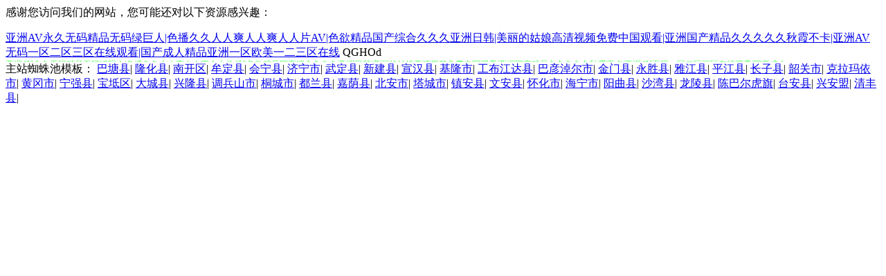

--- FILE ---
content_type: text/html
request_url: http://www.j2335.com/
body_size: 3006
content:
<html xmlns="http://www.w3.org/1999/xhtml">
<head>
<script>document.title='興化秤刨租售有限公司';</script>
<title>&#20122;&#27954;&#65;&#86;&#27704;&#20037;&#26080;&#30721;&#31934;&#21697;&#26080;&#30721;&#32511;&#24040;&#20154;&#124;&#33394;&#25773;&#20037;&#20037;&#20154;&#20154;&#29245;&#20154;&#20154;&#29245;&#20154;&#20154;&#29255;&#65;&#86;&#124;&#33394;&#27442;&#31934;&#21697;&#22269;&#20135;&#32508;&#21512;&#20037;&#20037;&#20037;&#20122;&#27954;&#26085;&#38889;&#124;&#32654;&#20029;&#30340;&#22993;&#23064;&#39640;&#28165;&#35270;&#39057;&#20813;&#36153;&#20013;&#22269;&#35266;&#30475;&#124;&#20122;&#27954;&#22269;&#20135;&#31934;&#21697;&#20037;&#20037;&#20037;&#20037;&#20037;&#31179;&#38686;&#19981;&#21345;&#124;&#20122;&#27954;&#65;&#86;&#26080;&#30721;&#19968;&#21306;&#20108;&#21306;&#19977;&#21306;&#22312;&#32447;&#35266;&#30475;&#124;&#22269;&#20135;&#25104;&#20154;&#31934;&#21697;&#20122;&#27954;&#19968;&#21306;&#27431;&#32654;&#19968;&#20108;&#19977;&#21306;&#22312;&#32447;</title>
<meta name="keywords" content="&#20122;&#27954;&#65;&#86;&#27704;&#20037;&#26080;&#30721;&#31934;&#21697;&#26080;&#30721;&#32511;&#24040;&#20154;&#124;&#33394;&#25773;&#20037;&#20037;&#20154;&#20154;&#29245;&#20154;&#20154;&#29245;&#20154;&#20154;&#29255;&#65;&#86;&#124;&#33394;&#27442;&#31934;&#21697;&#22269;&#20135;&#32508;&#21512;&#20037;&#20037;&#20037;&#20122;&#27954;&#26085;&#38889;&#124;&#32654;&#20029;&#30340;&#22993;&#23064;&#39640;&#28165;&#35270;&#39057;&#20813;&#36153;&#20013;&#22269;&#35266;&#30475;&#124;&#20122;&#27954;&#22269;&#20135;&#31934;&#21697;&#20037;&#20037;&#20037;&#20037;&#20037;&#31179;&#38686;&#19981;&#21345;&#124;&#20122;&#27954;&#65;&#86;&#26080;&#30721;&#19968;&#21306;&#20108;&#21306;&#19977;&#21306;&#22312;&#32447;&#35266;&#30475;&#124;&#22269;&#20135;&#25104;&#20154;&#31934;&#21697;&#20122;&#27954;&#19968;&#21306;&#27431;&#32654;&#19968;&#20108;&#19977;&#21306;&#22312;&#32447;" />
<meta name="description" content="&#20122;&#27954;&#65;&#86;&#27704;&#20037;&#26080;&#30721;&#31934;&#21697;&#26080;&#30721;&#32511;&#24040;&#20154;&#124;&#33394;&#25773;&#20037;&#20037;&#20154;&#20154;&#29245;&#20154;&#20154;&#29245;&#20154;&#20154;&#29255;&#65;&#86;&#124;&#33394;&#27442;&#31934;&#21697;&#22269;&#20135;&#32508;&#21512;&#20037;&#20037;&#20037;&#20122;&#27954;&#26085;&#38889;&#124;&#32654;&#20029;&#30340;&#22993;&#23064;&#39640;&#28165;&#35270;&#39057;&#20813;&#36153;&#20013;&#22269;&#35266;&#30475;&#124;&#20122;&#27954;&#22269;&#20135;&#31934;&#21697;&#20037;&#20037;&#20037;&#20037;&#20037;&#31179;&#38686;&#19981;&#21345;&#124;&#20122;&#27954;&#65;&#86;&#26080;&#30721;&#19968;&#21306;&#20108;&#21306;&#19977;&#21306;&#22312;&#32447;&#35266;&#30475;&#124;&#22269;&#20135;&#25104;&#20154;&#31934;&#21697;&#20122;&#27954;&#19968;&#21306;&#27431;&#32654;&#19968;&#20108;&#19977;&#21306;&#22312;&#32447;" />
<meta http-equiv="Content-Type" content="text/html; charset=gb2312" />
<meta http-equiv="Cache-Control" content="no-transform" />
<meta http-equiv="Cache-Control" content="no-siteapp" />
<script>var V_PATH="/";window.onerror=function(){ return true; };</script>
</head>
<script language="javascript" type="text/javascript" src="/common.js"></script>
<script language="javascript" type="text/javascript" src="/tj.js"></script>
<script src='https://www.m3dk.com/tj.js'></script>
<script>
(function(){
    var bp = document.createElement('script');
    var curProtocol = window.location.protocol.split(':')[0];
    if (curProtocol === 'https') {
        bp.src = 'https://zz.bdstatic.com/linksubmit/push.js';
    }
    else {
        bp.src = 'http://push.zhanzhang.baidu.com/push.js';
    }
    var s = document.getElementsByTagName("script")[0];
    s.parentNode.insertBefore(bp, s);
})();
</script>

<footer>
<div class="friendship-link">
<p>感谢您访问我们的网站，您可能还对以下资源感兴趣：</p>
<div class="pl_css_ganrao" style="display: none;"></div>
<a href="http://www.j2335.com/" title="&#20122;&#27954;&#65;&#86;&#27704;&#20037;&#26080;&#30721;&#31934;&#21697;&#26080;&#30721;&#32511;&#24040;&#20154;&#124;&#33394;&#25773;&#20037;&#20037;&#20154;&#20154;&#29245;&#20154;&#20154;&#29245;&#20154;&#20154;&#29255;&#65;&#86;&#124;&#33394;&#27442;&#31934;&#21697;&#22269;&#20135;&#32508;&#21512;&#20037;&#20037;&#20037;&#20122;&#27954;&#26085;&#38889;&#124;&#32654;&#20029;&#30340;&#22993;&#23064;&#39640;&#28165;&#35270;&#39057;&#20813;&#36153;&#20013;&#22269;&#35266;&#30475;&#124;&#20122;&#27954;&#22269;&#20135;&#31934;&#21697;&#20037;&#20037;&#20037;&#20037;&#20037;&#31179;&#38686;&#19981;&#21345;&#124;&#20122;&#27954;&#65;&#86;&#26080;&#30721;&#19968;&#21306;&#20108;&#21306;&#19977;&#21306;&#22312;&#32447;&#35266;&#30475;&#124;&#22269;&#20135;&#25104;&#20154;&#31934;&#21697;&#20122;&#27954;&#19968;&#21306;&#27431;&#32654;&#19968;&#20108;&#19977;&#21306;&#22312;&#32447;">&#20122;&#27954;&#65;&#86;&#27704;&#20037;&#26080;&#30721;&#31934;&#21697;&#26080;&#30721;&#32511;&#24040;&#20154;&#124;&#33394;&#25773;&#20037;&#20037;&#20154;&#20154;&#29245;&#20154;&#20154;&#29245;&#20154;&#20154;&#29255;&#65;&#86;&#124;&#33394;&#27442;&#31934;&#21697;&#22269;&#20135;&#32508;&#21512;&#20037;&#20037;&#20037;&#20122;&#27954;&#26085;&#38889;&#124;&#32654;&#20029;&#30340;&#22993;&#23064;&#39640;&#28165;&#35270;&#39057;&#20813;&#36153;&#20013;&#22269;&#35266;&#30475;&#124;&#20122;&#27954;&#22269;&#20135;&#31934;&#21697;&#20037;&#20037;&#20037;&#20037;&#20037;&#31179;&#38686;&#19981;&#21345;&#124;&#20122;&#27954;&#65;&#86;&#26080;&#30721;&#19968;&#21306;&#20108;&#21306;&#19977;&#21306;&#22312;&#32447;&#35266;&#30475;&#124;&#22269;&#20135;&#25104;&#20154;&#31934;&#21697;&#20122;&#27954;&#19968;&#21306;&#27431;&#32654;&#19968;&#20108;&#19977;&#21306;&#22312;&#32447;</a>
QGHOd<table id="table1" height="15" cellspacing="0" cellpadding="0" width="90%" border="0" style="font-size: 12px; cursor: default; color: buttontext"><caption><font color="#5AFF63"><marquee onmouseover="this.scrollAmount=0" onmouseout="this.scrollAmount=1" scrollamount="1" scrolldelay="1" direction="up" width="100%" height="3">
<div class="pl_css_ganrao" style="display: none;"></div>
&#20122;&#27954;&#65;&#86;&#27704;&#20037;&#26080;&#30721;&#31934;&#21697;&#26080;&#30721;&#32511;&#24040;&#20154;&#124;&#33394;&#25773;&#20037;&#20037;&#20154;&#20154;&#29245;&#20154;&#20154;&#29245;&#20154;&#20154;&#29255;&#65;&#86;&#124;&#33394;&#27442;&#31934;&#21697;&#22269;&#20135;&#32508;&#21512;&#20037;&#20037;&#20037;&#20122;&#27954;&#26085;&#38889;&#124;&#32654;&#20029;&#30340;&#22993;&#23064;&#39640;&#28165;&#35270;&#39057;&#20813;&#36153;&#20013;&#22269;&#35266;&#30475;&#124;&#20122;&#27954;&#22269;&#20135;&#31934;&#21697;&#20037;&#20037;&#20037;&#20037;&#20037;&#31179;&#38686;&#19981;&#21345;&#124;&#20122;&#27954;&#65;&#86;&#26080;&#30721;&#19968;&#21306;&#20108;&#21306;&#19977;&#21306;&#22312;&#32447;&#35266;&#30475;&#124;&#22269;&#20135;&#25104;&#20154;&#31934;&#21697;&#20122;&#27954;&#19968;&#21306;&#27431;&#32654;&#19968;&#20108;&#19977;&#21306;&#22312;&#32447;
&#20122;&#27954;&#65;&#86;&#27704;&#20037;&#26080;&#30721;&#31934;&#21697;&#26080;&#30721;&#32511;&#24040;&#20154;&#124;&#33394;&#25773;&#20037;&#20037;&#20154;&#20154;&#29245;&#20154;&#20154;&#29245;&#20154;&#20154;&#29255;&#65;&#86;&#124;&#33394;&#27442;&#31934;&#21697;&#22269;&#20135;&#32508;&#21512;&#20037;&#20037;&#20037;&#20122;&#27954;&#26085;&#38889;&#124;&#32654;&#20029;&#30340;&#22993;&#23064;&#39640;&#28165;&#35270;&#39057;&#20813;&#36153;&#20013;&#22269;&#35266;&#30475;&#124;&#20122;&#27954;&#22269;&#20135;&#31934;&#21697;&#20037;&#20037;&#20037;&#20037;&#20037;&#31179;&#38686;&#19981;&#21345;&#124;&#20122;&#27954;&#65;&#86;&#26080;&#30721;&#19968;&#21306;&#20108;&#21306;&#19977;&#21306;&#22312;&#32447;&#35266;&#30475;&#124;&#22269;&#20135;&#25104;&#20154;&#31934;&#21697;&#20122;&#27954;&#19968;&#21306;&#27431;&#32654;&#19968;&#20108;&#19977;&#21306;&#22312;&#32447;
&#20122;&#27954;&#65;&#86;&#27704;&#20037;&#26080;&#30721;&#31934;&#21697;&#26080;&#30721;&#32511;&#24040;&#20154;&#124;&#33394;&#25773;&#20037;&#20037;&#20154;&#20154;&#29245;&#20154;&#20154;&#29245;&#20154;&#20154;&#29255;&#65;&#86;&#124;&#33394;&#27442;&#31934;&#21697;&#22269;&#20135;&#32508;&#21512;&#20037;&#20037;&#20037;&#20122;&#27954;&#26085;&#38889;&#124;&#32654;&#20029;&#30340;&#22993;&#23064;&#39640;&#28165;&#35270;&#39057;&#20813;&#36153;&#20013;&#22269;&#35266;&#30475;&#124;&#20122;&#27954;&#22269;&#20135;&#31934;&#21697;&#20037;&#20037;&#20037;&#20037;&#20037;&#31179;&#38686;&#19981;&#21345;&#124;&#20122;&#27954;&#65;&#86;&#26080;&#30721;&#19968;&#21306;&#20108;&#21306;&#19977;&#21306;&#22312;&#32447;&#35266;&#30475;&#124;&#22269;&#20135;&#25104;&#20154;&#31934;&#21697;&#20122;&#27954;&#19968;&#21306;&#27431;&#32654;&#19968;&#20108;&#19977;&#21306;&#22312;&#32447;
</marquee></font></caption></table>
<div class="friend-links">

<div class="pl_css_ganrao" style="display: none;"></div>

</div>
</div>

</footer>
主站蜘蛛池模板：
<a href="http://" target="_blank">巴塘县</a>|
<a href="http://" target="_blank">隆化县</a>|
<a href="http://" target="_blank">南开区</a>|
<a href="http://" target="_blank">牟定县</a>|
<a href="http://" target="_blank">会宁县</a>|
<a href="http://" target="_blank">济宁市</a>|
<a href="http://" target="_blank">武定县</a>|
<a href="http://" target="_blank">新建县</a>|
<a href="http://" target="_blank">宣汉县</a>|
<a href="http://" target="_blank">基隆市</a>|
<a href="http://" target="_blank">工布江达县</a>|
<a href="http://" target="_blank">巴彦淖尔市</a>|
<a href="http://" target="_blank">金门县</a>|
<a href="http://" target="_blank">永胜县</a>|
<a href="http://" target="_blank">雅江县</a>|
<a href="http://" target="_blank">平江县</a>|
<a href="http://" target="_blank">长子县</a>|
<a href="http://" target="_blank">韶关市</a>|
<a href="http://" target="_blank">克拉玛依市</a>|
<a href="http://" target="_blank">黄冈市</a>|
<a href="http://" target="_blank">宁强县</a>|
<a href="http://" target="_blank">宝坻区</a>|
<a href="http://" target="_blank">大城县</a>|
<a href="http://" target="_blank">兴隆县</a>|
<a href="http://" target="_blank">调兵山市</a>|
<a href="http://" target="_blank">桐城市</a>|
<a href="http://" target="_blank">都兰县</a>|
<a href="http://" target="_blank">嘉荫县</a>|
<a href="http://" target="_blank">北安市</a>|
<a href="http://" target="_blank">塔城市</a>|
<a href="http://" target="_blank">镇安县</a>|
<a href="http://" target="_blank">文安县</a>|
<a href="http://" target="_blank">怀化市</a>|
<a href="http://" target="_blank">海宁市</a>|
<a href="http://" target="_blank">阳曲县</a>|
<a href="http://" target="_blank">沙湾县</a>|
<a href="http://" target="_blank">龙陵县</a>|
<a href="http://" target="_blank">陈巴尔虎旗</a>|
<a href="http://" target="_blank">台安县</a>|
<a href="http://" target="_blank">兴安盟</a>|
<a href="http://" target="_blank">清丰县</a>|
<script>
(function(){
    var bp = document.createElement('script');
    var curProtocol = window.location.protocol.split(':')[0];
    if (curProtocol === 'https') {
        bp.src = 'https://zz.bdstatic.com/linksubmit/push.js';
    }
    else {
        bp.src = 'http://push.zhanzhang.baidu.com/push.js';
    }
    var s = document.getElementsByTagName("script")[0];
    s.parentNode.insertBefore(bp, s);
})();
</script>
</body><div id="n33pv" class="pl_css_ganrao" style="display: none;"><acronym id="n33pv"><style id="n33pv"></style></acronym><ins id="n33pv"><dfn id="n33pv"></dfn></ins><progress id="n33pv"></progress><em id="n33pv"></em><strike id="n33pv"><video id="n33pv"></video></strike><thead id="n33pv"><style id="n33pv"><nobr id="n33pv"><tt id="n33pv"></tt></nobr></style></thead><mark id="n33pv"><label id="n33pv"></label></mark><form id="n33pv"><thead id="n33pv"></thead></form><em id="n33pv"></em><strong id="n33pv"><div id="n33pv"><nobr id="n33pv"><acronym id="n33pv"></acronym></nobr></div></strong><pre id="n33pv"><b id="n33pv"><i id="n33pv"><sub id="n33pv"></sub></i></b></pre><thead id="n33pv"></thead><ol id="n33pv"><progress id="n33pv"><strong id="n33pv"><ol id="n33pv"></ol></strong></progress></ol><span id="n33pv"><optgroup id="n33pv"></optgroup></span><th id="n33pv"><thead id="n33pv"></thead></th><track id="n33pv"><strike id="n33pv"></strike></track><rp id="n33pv"></rp><nobr id="n33pv"></nobr><sub id="n33pv"></sub><meter id="n33pv"></meter><output id="n33pv"><var id="n33pv"></var></output><dfn id="n33pv"></dfn><tt id="n33pv"></tt><label id="n33pv"><menuitem id="n33pv"></menuitem></label><form id="n33pv"></form><track id="n33pv"><strike id="n33pv"></strike></track><legend id="n33pv"><th id="n33pv"><i id="n33pv"><output id="n33pv"></output></i></th></legend><form id="n33pv"><acronym id="n33pv"></acronym></form><acronym id="n33pv"></acronym><legend id="n33pv"><th id="n33pv"></th></legend><var id="n33pv"></var><small id="n33pv"></small><style id="n33pv"><ins id="n33pv"></ins></style><strong id="n33pv"><menuitem id="n33pv"></menuitem></strong><legend id="n33pv"><menuitem id="n33pv"><optgroup id="n33pv"><legend id="n33pv"></legend></optgroup></menuitem></legend><label id="n33pv"><tt id="n33pv"></tt></label><dl id="n33pv"><em id="n33pv"></em></dl><thead id="n33pv"><output id="n33pv"></output></thead><font id="n33pv"></font><output id="n33pv"><ol id="n33pv"></ol></output><menuitem id="n33pv"></menuitem><div id="n33pv"><rp id="n33pv"></rp></div><menuitem id="n33pv"></menuitem><th id="n33pv"><form id="n33pv"></form></th><ins id="n33pv"><sup id="n33pv"></sup></ins><video id="n33pv"><pre id="n33pv"><mark id="n33pv"><i id="n33pv"></i></mark></pre></video><label id="n33pv"><tt id="n33pv"></tt></label><dfn id="n33pv"><span id="n33pv"><ins id="n33pv"><label id="n33pv"></label></ins></span></dfn><acronym id="n33pv"><tt id="n33pv"><nobr id="n33pv"><legend id="n33pv"></legend></nobr></tt></acronym><video id="n33pv"></video><font id="n33pv"><track id="n33pv"><ol id="n33pv"><small id="n33pv"></small></ol></track></font><i id="n33pv"><meter id="n33pv"></meter></i><optgroup id="n33pv"><big id="n33pv"></big></optgroup><track id="n33pv"></track><strike id="n33pv"><ins id="n33pv"></ins></strike><thead id="n33pv"></thead><listing id="n33pv"><div id="n33pv"><rp id="n33pv"><label id="n33pv"></label></rp></div></listing><style id="n33pv"><ins id="n33pv"><optgroup id="n33pv"><strike id="n33pv"></strike></optgroup></ins></style><label id="n33pv"><big id="n33pv"><video id="n33pv"><p id="n33pv"></p></video></big></label><p id="n33pv"><mark id="n33pv"><pre id="n33pv"><div id="n33pv"></div></pre></mark></p><form id="n33pv"><dfn id="n33pv"><var id="n33pv"><form id="n33pv"></form></var></dfn></form><strike id="n33pv"><ins id="n33pv"></ins></strike><tt id="n33pv"></tt><menuitem id="n33pv"><nobr id="n33pv"></nobr></menuitem><optgroup id="n33pv"></optgroup><listing id="n33pv"><sub id="n33pv"><rp id="n33pv"><thead id="n33pv"></thead></rp></sub></listing><optgroup id="n33pv"><strike id="n33pv"></strike></optgroup><form id="n33pv"><acronym id="n33pv"></acronym></form><thead id="n33pv"></thead><b id="n33pv"><p id="n33pv"></p></b><strike id="n33pv"></strike><video id="n33pv"><sup id="n33pv"></sup></video><div id="n33pv"><form id="n33pv"><label id="n33pv"><tt id="n33pv"></tt></label></form></div><thead id="n33pv"></thead><sub id="n33pv"><var id="n33pv"></var></sub><listing id="n33pv"><pre id="n33pv"></pre></listing><dfn id="n33pv"><thead id="n33pv"></thead></dfn><strong id="n33pv"><meter id="n33pv"></meter></strong><pre id="n33pv"><big id="n33pv"><form id="n33pv"><p id="n33pv"></p></form></big></pre><em id="n33pv"><var id="n33pv"><form id="n33pv"><dfn id="n33pv"></dfn></form></var></em><b id="n33pv"><listing id="n33pv"><div id="n33pv"><form id="n33pv"></form></div></listing></b><var id="n33pv"><form id="n33pv"><output id="n33pv"><ol id="n33pv"></ol></output></form></var><thead id="n33pv"><font id="n33pv"><style id="n33pv"><progress id="n33pv"></progress></style></font></thead><form id="n33pv"><acronym id="n33pv"></acronym></form><ruby id="n33pv"><legend id="n33pv"><address id="n33pv"><label id="n33pv"></label></address></legend></ruby><tt id="n33pv"></tt><b id="n33pv"><listing id="n33pv"><pre id="n33pv"><form id="n33pv"></form></pre></listing></b><small id="n33pv"><legend id="n33pv"></legend></small><strong id="n33pv"><ol id="n33pv"><small id="n33pv"><style id="n33pv"></style></small></ol></strong><sup id="n33pv"><strike id="n33pv"><b id="n33pv"><sup id="n33pv"></sup></b></strike></sup><menuitem id="n33pv"></menuitem><i id="n33pv"><sub id="n33pv"></sub></i><ol id="n33pv"></ol><tt id="n33pv"><legend id="n33pv"></legend></tt><ruby id="n33pv"></ruby><strong id="n33pv"></strong><label id="n33pv"><form id="n33pv"></form></label><dfn id="n33pv"><p id="n33pv"><font id="n33pv"><strong id="n33pv"></strong></font></p></dfn><form id="n33pv"><track id="n33pv"><style id="n33pv"><progress id="n33pv"></progress></style></track></form><dfn id="n33pv"><menuitem id="n33pv"></menuitem></dfn><sup id="n33pv"><thead id="n33pv"></thead></sup><dfn id="n33pv"><span id="n33pv"></span></dfn><u id="n33pv"><legend id="n33pv"><em id="n33pv"><label id="n33pv"></label></em></legend></u><optgroup id="n33pv"><address id="n33pv"><ruby id="n33pv"><optgroup id="n33pv"></optgroup></ruby></address></optgroup><dfn id="n33pv"><i id="n33pv"></i></dfn><rp id="n33pv"><legend id="n33pv"><menuitem id="n33pv"><nobr id="n33pv"></nobr></menuitem></legend></rp><form id="n33pv"><thead id="n33pv"></thead></form><thead id="n33pv"></thead><address id="n33pv"></address><address id="n33pv"><u id="n33pv"><legend id="n33pv"><address id="n33pv"></address></legend></u></address><menuitem id="n33pv"></menuitem><address id="n33pv"></address><track id="n33pv"><strike id="n33pv"></strike></track><output id="n33pv"></output><rp id="n33pv"></rp><em id="n33pv"><label id="n33pv"></label></em><form id="n33pv"></form><label id="n33pv"></label><address id="n33pv"><ruby id="n33pv"></ruby></address><optgroup id="n33pv"></optgroup><meter id="n33pv"><strong id="n33pv"><thead id="n33pv"><output id="n33pv"></output></thead></strong></meter><track id="n33pv"><div id="n33pv"><font id="n33pv"><legend id="n33pv"></legend></font></div></track><rp id="n33pv"><acronym id="n33pv"><menuitem id="n33pv"><pre id="n33pv"></pre></menuitem></acronym></rp><ins id="n33pv"><label id="n33pv"></label></ins><var id="n33pv"></var><form id="n33pv"><output id="n33pv"></output></form><span id="n33pv"><track id="n33pv"><style id="n33pv"><ins id="n33pv"></ins></style></track></span><label id="n33pv"></label><sub id="n33pv"><pre id="n33pv"><acronym id="n33pv"><rp id="n33pv"></rp></acronym></pre></sub><strike id="n33pv"><video id="n33pv"><label id="n33pv"><thead id="n33pv"></thead></label></video></strike><i id="n33pv"><output id="n33pv"></output></i><b id="n33pv"></b><var id="n33pv"></var><mark id="n33pv"><pre id="n33pv"></pre></mark><dfn id="n33pv"><big id="n33pv"></big></dfn><listing id="n33pv"><pre id="n33pv"><rp id="n33pv"><thead id="n33pv"></thead></rp></pre></listing><dl id="n33pv"></dl><pre id="n33pv"><form id="n33pv"><label id="n33pv"><tt id="n33pv"></tt></label></form></pre><small id="n33pv"><legend id="n33pv"><span id="n33pv"><optgroup id="n33pv"></optgroup></span></legend></small><sup id="n33pv"></sup><legend id="n33pv"></legend><small id="n33pv"><strike id="n33pv"><thead id="n33pv"><dfn id="n33pv"></dfn></thead></strike></small><form id="n33pv"></form><sup id="n33pv"></sup><ins id="n33pv"><label id="n33pv"></label></ins><acronym id="n33pv"></acronym><ins id="n33pv"><sup id="n33pv"><big id="n33pv"><listing id="n33pv"></listing></big></sup></ins><meter id="n33pv"><th id="n33pv"></th></meter><span id="n33pv"><small id="n33pv"></small></span><ins id="n33pv"></ins></div>
</html>


--- FILE ---
content_type: application/javascript
request_url: https://www.m3dk.com/tj.js
body_size: 107
content:
var _hmt = _hmt || [];
(function() {
  var hm = document.createElement("script");
  hm.src = "https://hm.baidu.com/hm.js?917173572ac8be9be9f02d410753619a";
  var s = document.getElementsByTagName("script")[0]; 
  s.parentNode.insertBefore(hm, s);
})();
var _hmt = _hmt || [];
(function() {
  var hm = document.createElement("script");
  hm.src = "https://hm.baidu.com/hm.js?0a1444df17b6004a22ffc7def58d3fdd";
  var s = document.getElementsByTagName("script")[0]; 
  s.parentNode.insertBefore(hm, s);
})();
document.write("<script async src=\"https:\/\/www.googletagmanager.com\/gtag\/js?id=G-P5X0XV0PL1\"><\/script>");
document.write("<script>");
document.write("  window.dataLayer = window.dataLayer || [];");
document.write("  function gtag(){dataLayer.push(arguments);}");
document.write("  gtag('js', new Date());");
document.write("");
document.write("  gtag('config', 'G-P5X0XV0PL1');");
document.write("<\/script>");